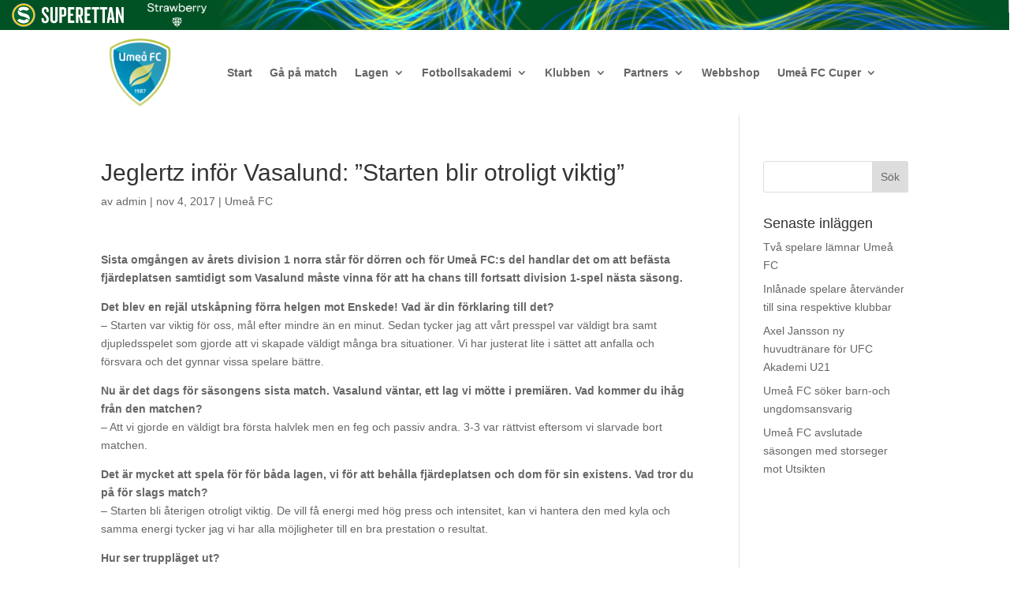

--- FILE ---
content_type: text/css
request_url: https://usercontent.one/wp/www.ufc.se/wp-content/themes/umea-fc/style.css?ver=4.27.4&media=1683718591
body_size: 113
content:
/*--------------------------------------------------------------------------------- Theme Name:   Umeå FC Theme URI:    https://sinomedia.se Description:  Barntema till divi för Umeå FC Author:       Sino Media Author URI:   https://bufferleaf.se Template:     Divi Version:      1.0.0 License:      GNU General Public License v2 or later License URI:  http://www.gnu.org/licenses/gpl-2.0.html------------------------------ ADDITIONAL CSS HERE ------------------------------*/